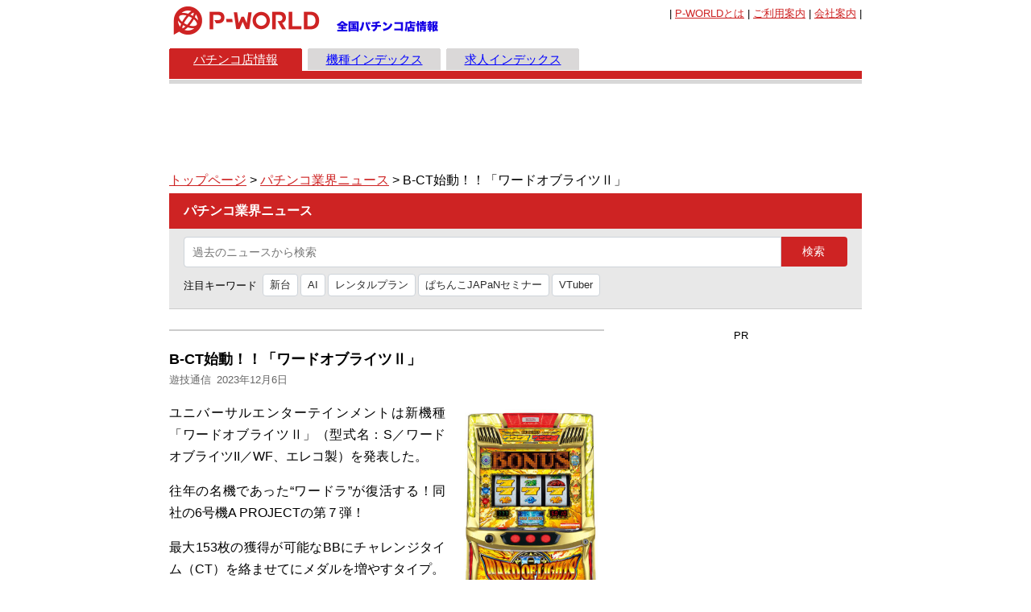

--- FILE ---
content_type: text/html;charset=utf-8
request_url: https://news.p-world.co.jp/articles/26235/yugitsushin
body_size: 17472
content:

<!DOCTYPE html>
<html lang="ja">
  <head>
    <meta http-equiv="Pragma" content="no-cache">
    <meta http-equiv="Cache-Control" content="no-cache">
    <meta name="verify-v1" content="dOtDNvo/fpvQufGYZ8cmsxXnKXpWXv0KLZvwAVfxasY=">
    <meta charset="UTF-8">
    <title>B-CT始動！！「ワードオブライツⅡ」 | P-WORLD パチンコ業界ニュース</title>
    <meta name="keywords" content="求人,日記,検索,チャット,ニュース,リンク集,動画,画像,掲示板,データベース,スロット,パチスロ,パチンコ">
    <meta name="description" content="ユニバーサルエンターテインメントは新機種「ワードオブライツⅡ」（型式名：S／ワードオブライツII／WF、エレコ製）を発表した。往年の名機であった“ワードラ”が復活する！同社の6号機A PROJECTの">
        <link rel="stylesheet" type="text/css" href="/stylesheet/common.css?1694222124">
    
      <script src="/javascript/google-analytics.js?1694222124"></script>
    
    <script src="/javascript/jquery-1.9.1.min.js"></script>
    
              <meta property="og:type" content="article">
        <meta property="og:title" content="B-CT始動！！「ワードオブライツⅡ」 | P-WORLD パチンコ業界ニュース">
        <meta property="og:url" content="https://news.p-world.co.jp/articles/26235/yugitsushin">
        <meta property="og:image" content="https://idn.p-world.co.jp/news/yugitsushin/110485/110485_1.jpg">


  </head>
  <body class='pageNews pageNewsArticle'>
    <div align="center">
  <table  class="gHeader">
    <tr>
      <td class="gLogo">
        <a href="https://www.p-world.co.jp/"><img src="/img/pworld00.gif" width="192px" height="35px" alt="全国パチンコ店情報 P-WORLD" style="display: block;"></a>
      </td>
      <td class="sLogo" style="width:145px;">
           
        <a href="https://www.p-world.co.jp/"><img src="/img/tag_hall.gif" width="133px" height="19px" alt="全国パチンコ店情報" style="vertical-align: bottom;"></a>
      </td>
      <td style="vertical-align:bottom" id="bnrTop">
        <script src="/frame_banner/js/index_top.js"></script></td>
        <td class="uNavi" style="line-height: 1.0;">
          <span style="font-size: small;">
            | <a href="https://www.p-world.co.jp/_info/pworld.htm"><span class="pText">P-WORLD</span>とは</a> | <a href="https://www.p-world.co.jp/_info/user/">ご利用案内</a> | <a href="https://www.p-world.co.jp/company/" target="_blank">会社案内</a> |
          </span>
        </td>
    </tr>
  </table>
</div>

        <table class="gNavi">
    <tr>
      <td><a href="https://www.p-world.co.jp/index.html" class="current">パチンコ店情報</a></td>
      <td><a href="https://www.p-world.co.jp/database/machine.html" >機種インデックス</a></td>
      <td><a href="https://www.p-world.co.jp/job/jobindex.cgi" >求人インデックス</a></td>
      <td></td>
      <td></td>
    </tr>
  </table>
  <div class="gInfoOuter">
    <div class="gInfo">
    </div>
  </div>
  <link rel="stylesheet" type="text/css" href="/stylesheet/hall.css?1694222124">

    
    <script async='async' src='https://www.googletagservices.com/tag/js/gpt.js'></script>
<link rel="stylesheet" type="text/css" href="/stylesheet/news/news.css?1694222124">
<link rel="stylesheet" type="text/css" href="/stylesheet/news/article.css?1694222124">
<link rel="stylesheet" type="text/css" href="/stylesheet/news/icon.css?1694222124">
<link rel="stylesheet" type="text/css" href="/stylesheet/news/style.css?1694222124">

  
    <div class="adsTop" style="line-height: 0;">
      <div id='div-gpt-ad-1528859220767-0' class="ads-google-dfp" style='height:90.0px; width:728.0px;'></div>
      <script async='async' src='https://www.googletagservices.com/tag/js/gpt.js'></script>
      <script>
        var googletag = googletag || {};
        googletag.cmd = googletag.cmd || [];
        googletag.cmd.push(function() {
          googletag.defineSlot('\/113100344\/PC\/PC_news_728x90', [ 728.0, 90.0 ],'div-gpt-ad-1528859220767-0').addService(googletag.pubads());
          googletag.pubads().enableSingleRequest();
          googletag.enableServices();
        });
        googletag.cmd.push(function() { googletag.display('div-gpt-ad-1528859220767-0'); });
      </script>
    </div>
  

<p class="breadcrumb">
  <a href="https://www.p-world.co.jp/">トップページ</a> &gt;
  <a href="/">パチンコ業界ニュース</a> &gt;
  B-CT始動！！「ワードオブライツⅡ」
</p>


<div class="contensTitle">
  <h1>パチンコ業界ニュース</h1>
  
</div>
<div class="searchForm">
  <form id="kakoNews" class="inner" action="/articles/search" method="POST">
    <div class="searchFormGroup">
      <input type="text" name="query" class="searchBox" placeholder="過去のニュースから検索">
      <div class="searchBoxAppend">
        <input type="submit" name="B1" value="検索">
      </div>
    </div>
    <div class="searchKeyword">
      <span>注目キーワード</span>
      <ul class="searchKeywordList">
        
          <li><a href="/articles/search?query=%E6%96%B0%E5%8F%B0">新台</a></li>
        
          <li><a href="/articles/search?query=AI">AI</a></li>
        
          <li><a href="/articles/search?query=%E3%83%AC%E3%83%B3%E3%82%BF%E3%83%AB%E3%83%97%E3%83%A9%E3%83%B3">レンタルプラン</a></li>
        
          <li><a href="/articles/search?query=%E3%81%B1%E3%81%A1%E3%82%93%E3%81%93JAPaN%E3%82%BB%E3%83%9F%E3%83%8A%E3%83%BC">ぱちんこJAPaNセミナー</a></li>
        
          <li><a href="/articles/search?query=VTuber">VTuber</a></li>
        
      </ul>
    </div>
  </form>
</div>

<table class="contents">
  <tr>
    <td class="news">
      <blockquote class="articleDetail">
        <!-- 記事タイトル-start -->
        <h2>
          <span style="font-size: large; padding: 0; color: #000;"><strong>B-CT始動！！「ワードオブライツⅡ」</strong></span>
          <span class="newsMeta">
            <span class="source">遊技通信</span><span class="date">2023年12月6日</span>
          </span>
        </h2>
        <!-- 記事タイトル-end -->

        

        <p>
        
          <!-- 記事画像メイン-start -->
          <div class="articleFigure right">
            <div class="articleFigureImage">
              <img alt="" src="https://idn.p-world.co.jp/news/yugitsushin/110485/110485_1.jpg">
            </div>
          </div>
          <!-- 記事画像メイン-end-->
        
        <!-- 記事本文-start -->
          <p></p><p style="font-weight: 400;">ユニバーサルエンターテインメントは新機種「ワードオブライツⅡ」（型式名：S／ワードオブライツII／WF、エレコ製）を発表した。</p><p style="font-weight: 400;">往年の名機であった“ワードラ”が復活する！同社の6号機A PROJECTの第７弾！</p><p style="font-weight: 400;">最大153枚の獲得が可能なBBにチャレンジタイム（CT）を絡ませてにメダルを増やすタイプ。</p><p style="font-weight: 400;">BB中はカットイン非発生時に逆押しで一度だけ9枚役を取得する事で最大枚数の獲得が可能。更にカットイン発生時に技術介入チャレンジを成功させればCT突入の可能性が高まる仕組みを搭載。リーチ目も3000種類以上を搭載している。</p><p style="font-weight: 400;">CTは0.5枚／Gの純増で初期ゲーム数は100ゲーム。ゲーム数消化後のピンチCTでチャレンジに成功すればCTに復帰する。</p><p style="font-weight: 400;">ホール導入は、2024年2月を予定。</p><p> </p><p>&copy;️UNIVERSAL ENTERTAINMENT</p>
        <!-- 記事本文-end-->
        </p>

        
        <!-- 記事画像ギャラリー-start -->
          <div class="articleGallery">
            
            <div class="articleGalleryItem">
              <a href="https://idn.p-world.co.jp/news/yugitsushin/110485/110485_1.jpg"><img alt="" src="https://idn.p-world.co.jp/news/yugitsushin/110485/110485_1.jpg"></a>
            </div>
             
          </div>
        <!-- 記事画像ギャラリー-end-->
        

        </blockquote>

        <!-- 機種情報-start -->
        
	  <!-- 機種リンク -->
          <div class="relatedKisyu">
            <h3 class="relatedKisyu-title">【機種ページ】</h3>
	    <table class="relatedKisyu-list">
            
	      <tr>
	        <td class="relatedKisyu-list-thumb"><a href="https://www.p-world.co.jp/machine/database/9967"><img width="24" alt="" src="https://www.p-world.co.jp/_machine/img/mobile/p9967_1.jpg"></a></td>
                <td class="relatedKisyu-list-label"><a href="https://www.p-world.co.jp/machine/database/9967">ワードオブライツＩＩ</a></td>
	      </tr>
            
	    </table>
          </div>
        
        <!-- 機種情報-end -->

        
          <ul class="newsOthers">
            
              <li>
                <h3><a href="/articles/26283/greenbelt">ユニバーサル往年のパチスロCT名機、APROJECT最新作で復活！</a></h3>
                <span class="newsMeta">
                  <span class="source">グリーンべると</span><span class="date">2023年12月10日</span>
                </span>
              </li>
            
              <li>
                <h3><a href="/articles/26236/nippon">BB当選でCTが終わらない！ 新感覚の技術介入機、パチスロ新台「ワードオブライツⅡ」が登場／エレコ</a></h3>
                <span class="newsMeta">
                  <span class="source">遊技日本</span><span class="date">2023年12月6日</span>
                </span>
              </li>
            
          </ul>
        

      <div class="articleList">
        <p class="title"><span style="font-size: small; display: block;">【最新記事】</span></p>
        <ul>
          
            <li>
              
                
                  <div class="thumb">
                    <a href="/articles/32735/greenbelt">
                      <img src="https://idn.p-world.co.jp/news/greenbelt/108847/108847_1.png" alt="">
                    </a>
                  </div>
                  <div class="body">
                    <h3><a href="/articles/32735/greenbelt">広島・府中遊技業防犯協力会がプロ選手を招き野球教室を開催</a></h3>
                    <span class="newsMeta">
                      <span class="source">グリーンべると</span><span class="date">2026年1月16日</span>
                    </span>
                  </div>
                  
                
              
              
            </li>
          
            <li>
              
                
                  <div class="thumb">
                    <a href="/articles/32734/greenbelt">
                      <img src="https://idn.p-world.co.jp/news/greenbelt/108843/108843_1.jpg" alt="">
                    </a>
                  </div>
                  <div class="body">
                    <h3><a href="/articles/32734/greenbelt">サミー、「m HOLD'EM」で『スマスロ北斗の拳 転生の章2』とのコラボイベントを開催</a></h3>
                    <span class="newsMeta">
                      <span class="source">グリーンべると</span><span class="date">2026年1月16日</span>
                    </span>
                  </div>
                  
                
              
              
            </li>
          
            <li>
              
                
                  <div class="thumb">
                    <a href="/articles/32733/greenbelt">
                      <img src="https://idn.p-world.co.jp/news/greenbelt/108823/108823_1.jpg" alt="">
                    </a>
                  </div>
                  <div class="body">
                    <h3><a href="/articles/32733/greenbelt">MIRAI会見、入替時における実地検査省略の進捗状況を明らかに</a></h3>
                    <span class="newsMeta">
                      <span class="source">グリーンべると</span><span class="date">2026年1月16日</span>
                    </span>
                  </div>
                  
                
              
              
            </li>
          
            <li>
              
                
                  <div class="thumb">
                    <a href="/articles/32732/greenbelt">
                      <img src="https://idn.p-world.co.jp/news/greenbelt/108820/108820_1.jpg" alt="">
                    </a>
                  </div>
                  <div class="body">
                    <h3><a href="/articles/32732/greenbelt">サミー、廃材リールを再活用した『Re:el缶バッジ』を製造</a></h3>
                    <span class="newsMeta">
                      <span class="source">グリーンべると</span><span class="date">2026年1月16日</span>
                    </span>
                  </div>
                  
                
              
              
            </li>
          
            <li>
              
                
                  <div class="thumb">
                    <a href="/articles/32731/nippon">
                      <img src="https://idn.p-world.co.jp/news/nippon/75147/75147_1.jpg" alt="">
                    </a>
                  </div>
                  <div class="body">
                    <h3><a href="/articles/32731/nippon">サミー、パチスロ機のリールテープを再利用した「Re:el缶バッジ」を開発　セガUFOキャッチャーオンラインで1月19日から提供開始</a></h3>
                    <span class="newsMeta">
                      <span class="source">遊技日本</span><span class="date">2026年1月16日</span>
                    </span>
                  </div>
                  
                
              
              
            </li>
          
        </ul>
        <p class="linkList"><span style="font-size: small; display: block;"><a href="/">一覧</a></span></p>
      </div>

      <div class="notice">
        <p>
          <span style="font-size: small;">
            各記事のタイトル・本文・写真などすべてのコンテンツの著作権は、株式会社ピーワールド、またはそれぞれの配信社に帰属します。掲載されている情報を許可なく、複製・転載・引用などを行うことは法律によって禁止されています。
          </span>
        </p>
      </div>
    </td>

    <td class="ads">
      <!-- PR-start -->
      <p><span style="font-size: small; display: block;">PR</span></p>
      <div class="banner">
          
      <div id='div-gpt-ad-1528866800955-0' class="ads-google-dfp" style='height:600.0px; width:300.0px;'></div>
      <script async='async' src='https://www.googletagservices.com/tag/js/gpt.js'></script>
      <script>
        var googletag = googletag || {};
        googletag.cmd = googletag.cmd || [];
        googletag.cmd.push(function() {
          googletag.defineSlot('\/113100344\/PC\/PC_news_300x600', [ 300.0, 600.0 ],'div-gpt-ad-1528866800955-0').addService(googletag.pubads());
          googletag.pubads().enableSingleRequest();
          googletag.enableServices();
        });
        googletag.cmd.push(function() { googletag.display('div-gpt-ad-1528866800955-0'); });
      </script>
  

      </div>
      <!-- PR-end -->
    </td>
  </tr>
</table>
<!-- main-end -->

<script src="/javascript/fancybox/jquery-migrate-1.4.1.min.js?1694222124"></script>
<script src="/javascript/fancybox/jquery.fancybox-1.3.4.pack.js?1694222124"></script>
<script src="/javascript/fancybox/jquery.easing-1.3.pack.js?1694222124"></script>
<script src="/javascript/fancybox/jquery.mousewheel-3.0.4.pack.js?1694222124"></script>
<link rel="stylesheet" href="/javascript/fancybox/jquery.fancybox-1.3.4.css?1694222124">
<script>
$(".articleGallery a:has(img)").attr("rel","gallery").fancybox({ type: "image" });
</script>


    <p class="bannerSDGs"><a href="https://www.p-world.co.jp/charity/"><img src="https://idn.p-world.co.jp/news/img/bannerSDGs-pc.png" width="860" height="200" alt="パチンコ業界の社会貢献"></a></p>

    <script type="text/javascript">
    <!--
    var yy = Math.floor(Math.random() * 10000);
    $.ajax({
      url: "https://co01.p-world.co.jp/imgcnt2/imgcnt2.cgi?file=g_news&" + yy,
      dataType: "jsonp"
    });
    // -->
    </script>
    <div class="gFooter">
  <table class="note">
    <tr>
      <td><a href="https://www.p-world.co.jp/"><img src="/icon/m01.gif" width="88" height="31" alt="P-WORLD" style="display: block;"></a></td>
      <td class="fMemo">
        <span style="font-size: small; display: block;">
          <span class="pText">P-WORLD</span>に掲載の記事・情報・写真の無断転載を禁じます。<br>
          すべての内容は日本の著作権法並びに国際条約により保護されています。
        </span>
      </td>
    </tr>
  </table>
  <p class="copyright">
    <span style="font-size: small; display: block;">&copy; P-WORLD</span>
  </p>
</div>

    <script>
$.ajax({
    type: 'GET',
    url: 'https://www.p-world.co.jp/json/access/',
    dataType: 'jsonp',
    
    jsonpCallback: 'access'
  });
  </script>

    <script type="text/javascript" src="/js/fout.js"></script>

  </body>
</html>


--- FILE ---
content_type: text/html; charset=utf-8
request_url: https://www.google.com/recaptcha/api2/aframe
body_size: 266
content:
<!DOCTYPE HTML><html><head><meta http-equiv="content-type" content="text/html; charset=UTF-8"></head><body><script nonce="g-a45HyLrdlBbXP50NNyxw">/** Anti-fraud and anti-abuse applications only. See google.com/recaptcha */ try{var clients={'sodar':'https://pagead2.googlesyndication.com/pagead/sodar?'};window.addEventListener("message",function(a){try{if(a.source===window.parent){var b=JSON.parse(a.data);var c=clients[b['id']];if(c){var d=document.createElement('img');d.src=c+b['params']+'&rc='+(localStorage.getItem("rc::a")?sessionStorage.getItem("rc::b"):"");window.document.body.appendChild(d);sessionStorage.setItem("rc::e",parseInt(sessionStorage.getItem("rc::e")||0)+1);localStorage.setItem("rc::h",'1768726106751');}}}catch(b){}});window.parent.postMessage("_grecaptcha_ready", "*");}catch(b){}</script></body></html>

--- FILE ---
content_type: text/css;charset=utf-8
request_url: https://news.p-world.co.jp/stylesheet/common.css?1694222124
body_size: 741
content:
@charset "utf-8";
/*----- csshack -----*/
body, div, dl, dt, dd, ul, ol, li, h1, h2, h3, h4, h5, h6, pre, code, form, fieldset, legend, p, blockquote, th, td {margin:0;padding:0;}
table {border-collapse:collapse;border-spacing:0;}
h1, h2, h3, h4, h5, h6 {font-size:100%;font-weight:normal;}
input, select, textarea {font-family:inherit;}
img {border:0;}
/*----- header -----*/
.gHeader td {text-align:left;}
.gHeader .gLogo {width:205px;}
.gHeader .sLogo {vertical-align:bottom;}
.gHeader .uNavi {vertical-align:top;text-align:right;line-height:1.3;}
.gHeader .uNavi a {color:#ce2323;}
.gHeader .uNavi .pText {font-family:Arial,Helvetica;}
/*----- footer -----*/
.copyright {padding:7px 0px;text-align:center;font-family:Arial,Helvetica;}
/*----- google-ad ----*/
.ads-google-dfp {margin:auto;}


--- FILE ---
content_type: text/css;charset=utf-8
request_url: https://news.p-world.co.jp/stylesheet/hall.css?1694222124
body_size: 1514
content:
@charset "utf-8";
body {margin:8px;}
a {color:#ce2323;}
/* ヘッダー */
.gHeader {margin:0 auto 17px;width:860px;}
/* グローバルナビ */
.gNavi {margin:0 auto;width:860px;}
.gNavi td {width:172px;}
.gNavi a {display:block;padding:6px 0;width:165px;border-bottom:solid 1px #fff;background:url(/image/bgGnavi.gif) no-repeat center top #dad8d8;color:#00f;text-align:center;font-size:95%;line-height:1;}
.gNavi a.current {border-bottom:solid 1px #ce2323;background-color:#ce2323;color:#fff;}
/* グローバルインフォ */
.gInfoOuter {margin:0 auto 10px;width:860px;border-bottom:solid 5px #d8d8d8;}
.gInfo {padding:5px 20px;border-bottom:solid 1px #fff;background-color:#ce2323;}
.gInfo table {margin:0 auto;}
.gInfo .date span {font-family:Arial,Helvetica;}
.gInfoNo {height:17px;border-bottom:solid 1px #fff;background-color:#ce2323;}
.online {margin-right:5px;width:530px;border:1px solid #ccc;}
/* コンテンツ */
.contensTitle h1 {padding:7px 10px;font-weight:bold;}
/* ads */
.adsTop {margin-bottom:10px;text-align:center;}
.adsTop .smallAds {width:726px;height:88px;border:solid 1px #ccc;margin:0 auto;}
.adsTop .smallAds img {margin-top:14px;}
.adsTop .smallAds object {margin-top:14px;}
.adsTop .smallAds embed {margin-top:14px;}
.adsTop .smallAds iframe {margin-top:14px;}
/* フッター */
.gFooter {margin:0 auto;padding-top:15px;width:860px;border-top:1px solid #999;}
.gFooter .note {margin:0 auto;}
.gFooter .fMemo {padding-left:7px;}
.gFooter .pText {font-family:Arial,Helvetica;}
.gFooter .copyright {margin-top:15px;background-color:#ce2323;color:#fff;}


--- FILE ---
content_type: text/css;charset=utf-8
request_url: https://news.p-world.co.jp/stylesheet/news/style.css?1694222124
body_size: 12239
content:
html, body {
  font-family: sans-serif !important;
}


body.pageNews {}
/* 業界ニュース 一覧ページ */
body.pageNewsIndex {}
/* 業界ニュース 記事ページ */
body.pageNewsArticle {}
/* 業界ニュース 検索結果ページ */
body.pageNewsSearch {}


/* 業界ニュース 共通 */
body.pageNews .contents {
  margin-bottom: 20px;
}
body.pageNews .contensTitle + .contents {
  margin-top: 24px;
}

/* タイトル */
body.pageNews .contensTitle {
  box-sizing: border-box;
  color: #FFFFFF;
  background-color: #CE2323;
  font-size: 16px;
  line-height: 1.25;
  font-weight: bold;
  padding: 12px 18px;
}
body.pageNews .contensTitle h1 {
  font-size: 16px;
  line-height: 1.25;
  font-weight: bold;
  color: inherit;
  background-color: transparent;
  padding: 0;
}
body.pageNews .contensTitle .query {
  font-size: 16px;
  line-height: 1.25;
  font-weight: bold;
  color: inherit;
  background-color: transparent;
  padding-top: 6px;
  margin-top: 6px;
  border-top: 1px solid #E66C6C;
}
body.pageNews .contensTitle .query .counts {
  font-size: 26px;
}
body.pageNews .searchForm .inner {
  padding: 10px 18px;
}
/* 検索ボックス */
body.pageNews .searchFormGroup {
  position: relative;
  width: 100%;
}
body.pageNews .searchFormGroup::after {
  display: block;
  clear: both;
  content: "";
}
body.pageNews .searchFormGroup > * {
  position: relative;
  display: block;
  min-height: 1px;
  float: left;
}
body.pageNews .searchFormGroup > input {
  border-top-right-radius: 0;
  border-bottom-right-radius: 0;
}
body.pageNews .searchFormGroup > .searchBoxAppend > input {
  border-top-left-radius: 0;
  border-bottom-left-radius: 0;
}
body.pageNews .searchBox {
  height: 38px;
  color: #495057;
  background-color: #fff;
  background-clip: padding-box;
  border: 1px solid #ced4da;
  border-radius: .25rem;
  transition: border-color .15s ease-in-out,box-shadow .15s ease-in-out;
}
body.pageNews .searchBoxAppend {
  background-color: #CE2323;
  color: #FFF;
  border-radius: 0 .25rem .25rem 0;
}
body.pageNews .searchBoxAppend input[type="submit"] {
/* color */
  color: #FFF;
/* layout */
  position: relative;
  z-index: 2;
  margin-left: -1px;
/* button element */
  display: inline-block;
  font-weight: 400;
  text-align: center;
  vertical-align: middle;
  -webkit-user-select: none;
  -moz-user-select: none;
  -ms-user-select: none;
  user-select: none;
  background-color: transparent;
  border: none;
  border-radius: .25rem;
}
body.pageNews .searchFormGroup * {
  box-sizing: border-box;
}
body.pageNews .searchBox, .searchBoxAppend input[type="submit"] {
  font-size: 14px;
  line-height: 1.5;
  font-weight: 400;
  padding: 8px 10px;
}
body.pageNews .searchForm .searchBox { width: 90% !important; }
body.pageNews .searchForm .searchBoxAppend { width: 10% !important; }
body.pageNews .searchBoxAppend input[type="submit"] { width: 100% !important; }
/* ページ送り */
body.pageNews .pageNavi {
  padding-top: 30px;
}
body.pageNews .pageNavi .btn {
  display: inline-block;
  font-weight: 400;
  color: #212529;
  background-color: #FFF;
  border: 1px solid #CCCCCC;
  text-align: center;
  vertical-align: middle;
  -webkit-user-select: none;
  -moz-user-select: none;
  -ms-user-select: none;
  user-select: none;
  padding: .375rem .75rem;
  font-size: 13px;
  line-height: 1.5;
  border-radius: .25rem;
  text-decoration: none;
}
body.pageNews .pageNavi .btn:hover {
  color: #FFF;
  background-color: #CE2323;
  border: 1px solid #CE2323;
}
body.pageNews .pageNavi .btn.disabled {
  pointer-events: none;
  color: #CCC;
}
/* .newsMeta */
body.pageNews .newsMeta {
  display: block;
  padding-left: 0 !important;
  font-size: small;
  padding: 0;
}
body.pageNews .headline h2 .newsMeta span,
body.pageNews .newsList .newsMeta span,
body.pageNews ul.newsOthers .newsMeta span,
body.pageNews .articleList ul.newsOthers .newsMeta span {
  color: #888 !important;
}
body.pageNews .newsMeta .source {
  padding-left: 0;
}
body.pageNews .newsMeta .date {
  padding-left: 0;
  margin-left: .5em;
}
/* .newsList */
body.pageNews .newsList,
body.pageNews .articleList {
  border-top: none;
  padding: 0;
}
body.pageNews .newsList > ul,
body.pageNews .articleList > ul {
  list-style: none;
  padding-left: 0;
  margin-bottom: 0;
}
body.pageNews .newsList > ul > li,
body.pageNews .articleList > ul > li {
  border-top: 1px solid #ccc;
  padding: 10px 0;
}
body.pageNews .newsList > ul > li > ul,
body.pageNews .articleList > ul > li > ul {
  margin-top: 0;
  margin-bottom: 0;
}
body.pageNews .newsList > ul > li > ul > li,
body.pageNews .articleList > ul > li > ul > li {
  margin-top: 5px;
}
/* .newsOthers */
body.pageNews .newsOthers {
  padding-left: 25px;
}
body.pageNews .newsOthers h3,
body.pageNews .newsOthers h4 {
  font-size: 14px;
  line-height: 1.25;
  font-weight: bold;
}
body.pageNews .newsMeta {
  font-size: 13px;
}


/* 業界ニュース 一覧ページ */
/* ヘッドライン */
body.pageNewsIndex .headline {
  padding: 20px 0;
}
body.pageNewsIndex .headline .newsMeta {
}
body.pageNewsIndex .headline .newsOthers {
}
body.pageNewsIndex .headline .snippet {
}
body.pageNewsIndex .headline .newsOthers {
  margin-top: 15px;
}


/* 業界ニュース 記事ページ */
body.pageNewsArticle .articleDetail {
  padding: 20px 0 0;
}
body.pageNewsArticle .newsOthers {
  margin-top: 0;
  margin-bottom: 20px;
}
body.pageNewsArticle .newsOthers a {
  color: #1a0dab;
}
body.pageNewsArticle .newsOthers a:visited {
  color: #7f4eb5;
}
body.pageNewsArticle .articleList {}


/* 業界ニュース 検索結果ページ */
body.pageNewsSearch {}


/* 業界ニュース 共通 add-2019/04/09 */
body.pageNews .newsList > ul > li > ul.newsOthers,
body.pageNews .articleList > ul > li > ul.newsOthers {
  padding-top: 8px;
}
body.pageNews .newsList > ul li .body .newsMeta,
body.pageNews .articleList > ul li .body .newsMeta {
  margin: 2px 0 0;
}
body.pageNews .newsList > ul li .body h3,
body.pageNews .articleList > ul li .body h3 {
  font-size: 16px;
  line-height: 1.25;
  margin: 0;
  font-weight: bold;
}
body.pageNews .newsList > ul li .body .snippet,
body.pageNews .articleList > ul li .body .snippet {
  font-size: 13px;
  line-height: 1.15;
  margin-top: 2px;
/* テキストのトリム */
  width: 460px;
  white-space: nowrap;
  overflow: hidden;
  text-overflow: ellipsis;
}


/* 業界ニュース 一覧ページ add-2019/04/09 */
.headline .headlineBody .snippet {
  line-height: 1.4;
  text-align: justify;
  text-justify: inter-ideograph;
  -ms-text-justify: inter-ideograph;
}
.newsList > ul li {
}
.newsList > ul li > div {
  display: table-cell;
  vertical-align: top;
}
.newsList > ul li .thumb {
  padding-right: 8px;
}
.newsList > ul li .thumb a {
  background-color: #f6f6f6;
  border: 1px solid #e0e0e0;
  display: block;
  /* 画像のトリミング */
  overflow: hidden;
  width: 70px;
  height: 70px;
  position: relative;
}
.newsList > ul li .thumb img {
  display: block;
  vertical-align: bottom;
/* 画像のトリミング */
  position: absolute;
  top: 50%;
  left: 50%;
  width: auto;
  height: 100%;
  -webkit-transform: translate(-50%, -50%);
  -ms-transform: translate(-50%, -50%);
  transform: translate(-50%, -50%);
}
.newsList > ul li .body {
  width: 460px;
  overflow: hidden;
}
.headline {}
.headlineImage {
  float: right;
  margin-left: 15px;
  margin-bottom: 15px;
}
.headlineImage a {
  display: block;
  background-color: #f6f6f6;
  border: 1px solid #e0e0e0;
  /* 画像のトリム */
  overflow: hidden;
  width: 215px;
  height: 215px;
  position: relative;
}
.headlineImage img {
  display: block;
  vertical-align: bottom;
/* 画像のトリム */
  position: absolute;
  top: 50%;
  left: 50%;
  -webkit-transform: translate(-50%, -50%);
  -ms-transform: translate(-50%, -50%);
  transform: translate(-50%, -50%);
  width: 100%;
  height: auto;
}
.headlineBody h2 .newsMeta {
  margin-top: 5px;
}


/* 業界ニュース 記事ページ add-2019/04/09 */
body.pageNewsArticle .articleDetail {
  line-height: 1.7;
  text-align: justify;
  text-justify: inter-ideograph;
  -ms-text-justify: inter-ideograph;
  word-break: break-all;
}
body.pageNewsArticle .articleFigure {
/*   width: 206px; */
  width: auto;
  position: relative;
  margin-bottom: 15px;
}
body.pageNewsArticle .articleFigure.right {
  float: right;
  margin-left: 15px;
}
body.pageNewsArticle .articleFigureImage {
  max-width: 230px;
  max-height: 300px;
}
body.pageNewsArticle .articleFigureImage a {
  display: block;
  margin: 0;
}
body.pageNewsArticle .articleFigureImage img {
  max-width: 230px;
  max-height: 300px;
  width: auto;
  height: auto;
}
body.pageNewsArticle .articleFigureCaption {
  font-size: .8em;
  line-height: 1.25;
}
body.pageNewsArticle .articleGallery {
  width: 548px; margin-right: -8px; overflow: hidden; margin-bottom: 15px;
}
body.pageNewsArticle .articleGalleryItem {
  width: 129px; margin-right: 8px; float: left; margin-bottom: 8px;
}
body.pageNewsArticle .articleGalleryItem a {
  display: block;
  background-color: #f6f6f6;
  border: 1px solid #e0e0e0;
  /* 画像のトリム */
  overflow: hidden;
  width: 129px;
  height: 97px;
  position: relative;
}
body.pageNewsArticle .articleGalleryItem img {
  display: block;
  vertical-align: bottom;
/* 画像のトリム */
  position: absolute;
  top: 50%;
  left: 50%;
  -webkit-transform: translate(-50%, -50%);
  -ms-transform: translate(-50%, -50%);
  transform: translate(-50%, -50%);
  max-width: 100%;
  max-height: 100%;
  width: auto;
  height: auto;
}
body.pageNewsArticle .articleDetail img {
  display: block;
  vertical-align: bottom;
  margin: 0 0 15px 15px;
  max-width: 100%;
  height: auto;
}
body.pageNewsArticle .articleDetail .articleGalleryItem img {
  margin: auto;
}
body.pageNewsArticle .articleDetail .articleFigure .articleFigureImage img {
  margin: 0 auto;
}
body.pageNewsArticle .articleList > ul li {
}
body.pageNewsArticle .articleList > ul li > div {
  display: table-cell;
  vertical-align: top;
}
body.pageNewsArticle .articleList > ul li .thumb {
  padding-right: 10px;
}
body.pageNewsArticle .articleList > ul li .thumb a {
  background-color: #f6f6f6;
  border: 1px solid #e0e0e0;
  display: block;
  /* 画像のトリミング */
  overflow: hidden;
  width: 70px;
  height: 70px;
  position: relative;
}
body.pageNewsArticle .articleList > ul li .thumb img {
  display: block;
  vertical-align: bottom;
/* 画像のトリミング */
  position: absolute;
  top: 50%;
  left: 50%;
  width: auto;
  height: 100%;
  -webkit-transform: translate(-50%, -50%);
  -ms-transform: translate(-50%, -50%);
  transform: translate(-50%, -50%);
}
body.pageNewsArticle .articleList > ul li .body {
  overflow: hidden;
}
body.pageNews .searchKeyword {
  margin-top: 5px;
}
body.pageNews .searchKeyword::after {
  display: block;
  clear: both;
  content: "";
}
body.pageNews .searchKeyword span {
  font-size: 13px;
  line-height: 36px;
  display:block;
  float: left;
}
body.pageNews .searchKeyword .searchKeywordList {
  list-style: none;
  font-size: 13px;
  line-height: 14px;
  padding-left: 7.5em;
}
body.pageNews .searchKeyword .searchKeywordList::after {
  display: block;
  clear: both;
  content: "";
}
body.pageNews .searchKeyword .searchKeywordList li {
  float: left;
  display: block;
  margin-top: 3px;
  margin-right: 3px;
}
body.pageNews .searchKeyword .searchKeywordList li a {
  display: block;
  text-decoration: none;
  color: #2a2a2a;
  background-color: #FFF;
  border: 1px solid #CED4DA;
  padding: 6px 8px;
  border-radius: 4px;
}
body.pageNews .searchKeyword .searchKeywordList li a:hover {
  text-decoration: none;
  color: #2a2a2a;
  background-color: #F4F4F4;
  border: 1px solid #CED4DA;
}

/* 機種ページリンク */
.relatedKisyu {
	margin-bottom: 20px;
  border-top: solid 1px #BBB;
  border-bottom: solid 1px #BBB;
}
.relatedKisyu-title {
  padding: 4px 0;
	font-size: 13px;
  font-weight: bold;
}
.relatedKisyu-list {
	width: 100%;
}
.relatedKisyu-list-thumb {
	width: 26px;
	padding: 8px 0 8px 2px;
	border-top: 1px dotted #BBB;
	text-align: right;
	vertical-align: top;
}
.relatedKisyu-list-thumb img {
  vertical-align: middle;
}
.relatedKisyu-list-label {
	padding: 8px 0 8px 6px;
	border-top: 1px dotted #BBB;
  font-weight: bold;
	vertical-align: middle;
}


--- FILE ---
content_type: application/javascript;charset=utf-8
request_url: https://co01.p-world.co.jp/imgcnt2/imgcnt2.cgi?file=g_news&7539&callback=jQuery19100642866100851609_1768726104029&_=1768726104030
body_size: -18
content:
jQuery19100642866100851609_1768726104029({});